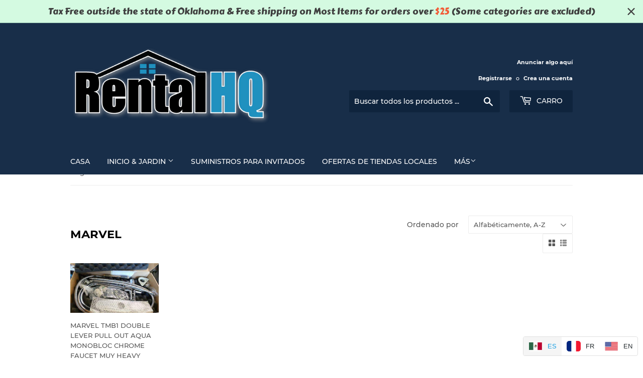

--- FILE ---
content_type: text/javascript; charset=utf-8
request_url: https://pso.tryjumbo.com/shops/443/script_all.js?shop=rental-hq.myshopify.com
body_size: 1220
content:
/*! For license information please see instant_all-5ecdc9b15796c25566f1.js.LICENSE.txt */
!function(e){var t={};function n(o){if(t[o])return t[o].exports;var r=t[o]={i:o,l:!1,exports:{}};return e[o].call(r.exports,r,r.exports,n),r.l=!0,r.exports}n.m=e,n.c=t,n.d=function(e,t,o){n.o(e,t)||Object.defineProperty(e,t,{enumerable:!0,get:o})},n.r=function(e){"undefined"!==typeof Symbol&&Symbol.toStringTag&&Object.defineProperty(e,Symbol.toStringTag,{value:"Module"}),Object.defineProperty(e,"__esModule",{value:!0})},n.t=function(e,t){if(1&t&&(e=n(e)),8&t)return e;if(4&t&&"object"===typeof e&&e&&e.__esModule)return e;var o=Object.create(null);if(n.r(o),Object.defineProperty(o,"default",{enumerable:!0,value:e}),2&t&&"string"!=typeof e)for(var r in e)n.d(o,r,function(t){return e[t]}.bind(null,r));return o},n.n=function(e){var t=e&&e.__esModule?function(){return e.default}:function(){return e};return n.d(t,"a",t),t},n.o=function(e,t){return Object.prototype.hasOwnProperty.call(e,t)},n.p="/packs/",n(n.s=10)}({0:function(e,t){var n,o,r=new Set,i=document.createElement("link"),a=i.relList&&i.relList.supports&&i.relList.supports("prefetch")&&window.IntersectionObserver&&"isIntersecting"in IntersectionObserverEntry.prototype,c="instantAllowQueryString"in document.body.dataset,s="instantAllowExternalLinks"in document.body.dataset,u="instantWhitelist"in document.body.dataset,d="instantMousedownShortcut"in document.body.dataset,l=1111,f=65,p=!1,v=!1,m=!1;if("instantIntensity"in document.body.dataset){var h=document.body.dataset.instantIntensity;if("mousedown"==h.substr(0,"mousedown".length))p=!0,"mousedown-only"==h&&(v=!0);else if("viewport"==h.substr(0,"viewport".length))navigator.connection&&(navigator.connection.saveData||navigator.connection.effectiveType&&navigator.connection.effectiveType.includes("2g"))||("viewport"==h?document.documentElement.clientWidth*document.documentElement.clientHeight<45e4&&(m=!0):"viewport-all"==h&&(m=!0));else{var b=parseInt(h);isNaN(b)||(f=b)}}if(a){var y={capture:!0,passive:!0};if(v||document.addEventListener("touchstart",(function(e){o=performance.now();var t=e.target.closest("a");if(!w(t))return;E(t.href)}),y),p?d||document.addEventListener("mousedown",(function(e){var t=e.target.closest("a");if(!w(t))return;E(t.href)}),y):document.addEventListener("mouseover",(function(e){if(performance.now()-o<l)return;var t=e.target.closest("a");if(!w(t))return;t.addEventListener("mouseout",g,{passive:!0}),n=setTimeout((function(){E(t.href),n=void 0}),f)}),y),d&&document.addEventListener("mousedown",(function(e){if(performance.now()-o<l)return;var t=e.target.closest("a");if(e.which>1||e.metaKey||e.ctrlKey)return;if(!t)return;t.addEventListener("click",(function(e){1337!=e.detail&&e.preventDefault()}),{capture:!0,passive:!1,once:!0});var n=new MouseEvent("click",{view:window,bubbles:!0,cancelable:!1,detail:1337});t.dispatchEvent(n)}),y),m)(window.requestIdleCallback?function(e){requestIdleCallback(e,{timeout:1500})}:function(e){e()})((function(){var e=new IntersectionObserver((function(t){t.forEach((function(t){if(t.isIntersecting){var n=t.target;e.unobserve(n),E(n.href)}}))}));document.querySelectorAll("a").forEach((function(t){w(t)&&e.observe(t)}))}))}function g(e){e.relatedTarget&&e.target.closest("a")==e.relatedTarget.closest("a")||n&&(clearTimeout(n),n=void 0)}function w(e){if(e&&e.href&&(!u||"instant"in e.dataset)&&(s||e.origin==location.origin||"instant"in e.dataset)&&["http:","https:"].includes(e.protocol)&&("http:"!=e.protocol||"https:"!=location.protocol)&&(c||!e.search||"instant"in e.dataset)&&(!e.hash||e.pathname+e.search!=location.pathname+location.search)&&!("noInstant"in e.dataset))return!0}function E(e){if(!r.has(e)){var t=document.createElement("link");t.rel="prefetch",t.href=e,document.head.appendChild(t),r.add(e)}}},10:function(e,t,n){n(0)}});
//# sourceMappingURL=instant_all-5ecdc9b15796c25566f1.js.map